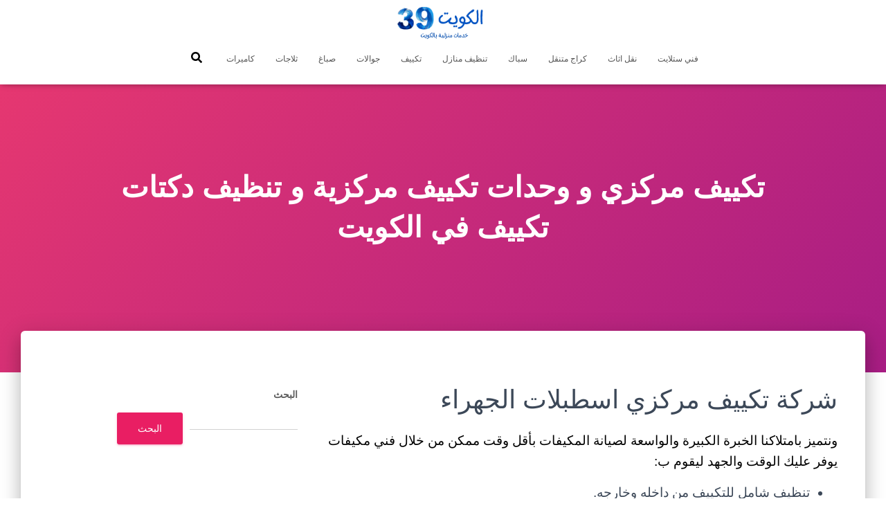

--- FILE ---
content_type: text/html; charset=UTF-8
request_url: https://systematiksoftware.com/ads-ac/
body_size: 11734
content:
<!DOCTYPE html><html dir="rtl" lang="ar"><head><meta charset='UTF-8'><meta name="viewport" content="width=device-width, initial-scale=1"><link rel="profile" href="https://gmpg.org/xfn/11"><meta name='robots' content='index, follow, max-image-preview:large, max-snippet:-1, max-video-preview:-1' /><link media="all" href="https://systematiksoftware.com/wp-content/cache/autoptimize/1/css/autoptimize_3a68b652b98b9ac59ba9da400ee49f99.css" rel="stylesheet"><title>تكييف مركزي و وحدات تكييف مركزية و تنظيف دكتات تكييف في الكويت - كويت 39</title><link rel="canonical" href="https://systematiksoftware.com/ads-ac/" /><meta property="og:locale" content="ar_AR" /><meta property="og:type" content="article" /><meta property="og:title" content="تكييف مركزي و وحدات تكييف مركزية و تنظيف دكتات تكييف في الكويت - كويت 39" /><meta property="og:description" content="شركة تكييف مركزي اسطبلات الجهراء ونتميز بامتلاكنا الخبرة الكبيرة والواسعة لصيانة المكيفات بأقل وقت ممكن من خلال فني مكيفات يوفر عليك الوقت والجهد ليقوم ب: تنظيف شامل للتكييف من داخله وخارجه. فحص شامل للغاز بداخل المكيف وصيانة الغاز الموجود فيه. تنظيف الوحدات الداخلية والخارجية وأيضا مجرى صرف المكيفات. أيضا اصلاح [&hellip;]" /><meta property="og:url" content="https://systematiksoftware.com/ads-ac/" /><meta property="og:site_name" content="كويت 39" /><meta name="twitter:card" content="summary_large_image" /><meta name="twitter:label1" content="وقت القراءة المُقدّر" /><meta name="twitter:data1" content="3 دقائق" /> <script type="application/ld+json" class="yoast-schema-graph">{"@context":"https://schema.org","@graph":[{"@type":"WebPage","@id":"https://systematiksoftware.com/ads-ac/","url":"https://systematiksoftware.com/ads-ac/","name":"تكييف مركزي و وحدات تكييف مركزية و تنظيف دكتات تكييف في الكويت - كويت 39","isPartOf":{"@id":"https://systematiksoftware.com/#website"},"primaryImageOfPage":{"@id":"https://systematiksoftware.com/ads-ac/#primaryimage"},"image":{"@id":"https://systematiksoftware.com/ads-ac/#primaryimage"},"thumbnailUrl":"","datePublished":"2022-08-07T16:00:42+00:00","dateModified":"2022-08-07T16:00:42+00:00","breadcrumb":{"@id":"https://systematiksoftware.com/ads-ac/#breadcrumb"},"inLanguage":"ar","potentialAction":[{"@type":"ReadAction","target":["https://systematiksoftware.com/ads-ac/"]}]},{"@type":"ImageObject","inLanguage":"ar","@id":"https://systematiksoftware.com/ads-ac/#primaryimage","url":"","contentUrl":""},{"@type":"BreadcrumbList","@id":"https://systematiksoftware.com/ads-ac/#breadcrumb","itemListElement":[{"@type":"ListItem","position":1,"name":"الرئيسية","item":"https://systematiksoftware.com/"},{"@type":"ListItem","position":2,"name":"تكييف مركزي و وحدات تكييف مركزية و تنظيف دكتات تكييف في الكويت"}]},{"@type":"WebSite","@id":"https://systematiksoftware.com/#website","url":"https://systematiksoftware.com/","name":"كويت 39","description":"خدمات منزلية بالكويت","publisher":{"@id":"https://systematiksoftware.com/#organization"},"potentialAction":[{"@type":"SearchAction","target":{"@type":"EntryPoint","urlTemplate":"https://systematiksoftware.com/?s={search_term_string}"},"query-input":"required name=search_term_string"}],"inLanguage":"ar"},{"@type":"Organization","@id":"https://systematiksoftware.com/#organization","name":"كويت 39","url":"https://systematiksoftware.com/","logo":{"@type":"ImageObject","inLanguage":"ar","@id":"https://systematiksoftware.com/#/schema/logo/image/","url":"https://systematiksoftware.com/wp-content/uploads/2021/08/الكويت39.png","contentUrl":"https://systematiksoftware.com/wp-content/uploads/2021/08/الكويت39.png","width":400,"height":140,"caption":"كويت 39"},"image":{"@id":"https://systematiksoftware.com/#/schema/logo/image/"}}]}</script> <link rel="alternate" type="application/rss+xml" title="كويت 39 &laquo; الخلاصة" href="https://systematiksoftware.com/feed/" /><link rel="alternate" type="application/rss+xml" title="كويت 39 &laquo; خلاصة التعليقات" href="https://systematiksoftware.com/comments/feed/" /><link rel="alternate" title="oEmbed (JSON)" type="application/json+oembed" href="https://systematiksoftware.com/wp-json/oembed/1.0/embed?url=https%3A%2F%2Fsystematiksoftware.com%2Fads-ac%2F" /><link rel="alternate" title="oEmbed (XML)" type="text/xml+oembed" href="https://systematiksoftware.com/wp-json/oembed/1.0/embed?url=https%3A%2F%2Fsystematiksoftware.com%2Fads-ac%2F&#038;format=xml" /><link rel='stylesheet' id='dashicons-css' href='https://systematiksoftware.com/wp-includes/css/dashicons.min.css?ver=6.9' type='text/css' media='all' /> <script type="text/javascript" src="https://systematiksoftware.com/wp-includes/js/jquery/jquery.min.js?ver=3.7.1" id="jquery-core-js"></script> <link rel="https://api.w.org/" href="https://systematiksoftware.com/wp-json/" /><link rel="alternate" title="JSON" type="application/json" href="https://systematiksoftware.com/wp-json/wp/v2/pages/9709" /><link rel="EditURI" type="application/rsd+xml" title="RSD" href="https://systematiksoftware.com/xmlrpc.php?rsd" /><meta name="generator" content="WordPress 6.9" /><meta name="generator" content="Everest Forms 3.4.0" /><link rel='shortlink' href='https://systematiksoftware.com/?p=9709' /><meta name="generator" content="Elementor 3.31.2; features: additional_custom_breakpoints, e_element_cache; settings: css_print_method-external, google_font-enabled, font_display-auto"><link rel="icon" href="https://systematiksoftware.com/wp-content/uploads/2021/08/fav-150x150.png" sizes="32x32" /><link rel="icon" href="https://systematiksoftware.com/wp-content/uploads/2021/08/fav-300x300.png" sizes="192x192" /><link rel="apple-touch-icon" href="https://systematiksoftware.com/wp-content/uploads/2021/08/fav-300x300.png" /><meta name="msapplication-TileImage" content="https://systematiksoftware.com/wp-content/uploads/2021/08/fav-300x300.png" /></head><body data-rsssl=1 class="rtl wp-singular page-template-default page page-id-9709 custom-background wp-custom-logo wp-theme-hestia everest-forms-no-js blog-post header-layout-default elementor-default elementor-kit-6"><div class="wrapper  default "><header class="header "><div style="display: none"></div><nav class="navbar navbar-default  hestia_center navbar-not-transparent navbar-fixed-top"><div class="container"><div class="navbar-header"><div class="title-logo-wrapper"> <a class="navbar-brand" href="https://systematiksoftware.com/"
 title="كويت 39"> <img  src="https://systematiksoftware.com/wp-content/uploads/2021/08/الكويت39.png" alt="الكويت39" width="400" height="140"></a></div><div class="navbar-toggle-wrapper"> <button type="button" class="navbar-toggle" data-toggle="collapse" data-target="#main-navigation"> <span class="icon-bar"></span><span class="icon-bar"></span><span class="icon-bar"></span> <span class="sr-only">تبديل التنقل</span> </button></div></div><div id="main-navigation" class="collapse navbar-collapse"><ul id="menu-%d8%a7%d9%84%d9%82%d8%a7%d8%a6%d9%85%d8%a9-%d8%a7%d9%84%d8%b1%d8%a6%d9%8a%d8%b3%d9%8a%d8%a9" class="nav navbar-nav"><li id="menu-item-9224" class="menu-item menu-item-type-taxonomy menu-item-object-category menu-item-9224"><a title="فني ستلايت" href="https://systematiksoftware.com/blog/category/%d9%81%d9%86%d9%8a-%d8%b3%d8%aa%d9%84%d8%a7%d9%8a%d8%aa/">فني ستلايت</a></li><li id="menu-item-9225" class="menu-item menu-item-type-taxonomy menu-item-object-category menu-item-9225"><a title="نقل اثاث" href="https://systematiksoftware.com/blog/category/%d9%86%d9%82%d9%84-%d8%a7%d8%ab%d8%a7%d8%ab/">نقل اثاث</a></li><li id="menu-item-9226" class="menu-item menu-item-type-taxonomy menu-item-object-category menu-item-9226"><a title="كراج متنقل" href="https://systematiksoftware.com/blog/category/%d9%83%d8%b1%d8%a7%d8%ac-%d9%85%d8%aa%d9%86%d9%82%d9%84/">كراج متنقل</a></li><li id="menu-item-9227" class="menu-item menu-item-type-taxonomy menu-item-object-category menu-item-9227"><a title="سباك" href="https://systematiksoftware.com/blog/category/%d8%b3%d8%a8%d8%a7%d9%83/">سباك</a></li><li id="menu-item-9228" class="menu-item menu-item-type-taxonomy menu-item-object-category menu-item-9228"><a title="تنظيف منازل" href="https://systematiksoftware.com/blog/category/%d8%aa%d9%86%d8%b8%d9%8a%d9%81-%d9%85%d9%86%d8%a7%d8%b2%d9%84/">تنظيف منازل</a></li><li id="menu-item-9229" class="menu-item menu-item-type-taxonomy menu-item-object-category menu-item-9229"><a title="تكييف" href="https://systematiksoftware.com/blog/category/%d8%aa%d9%83%d9%8a%d9%8a%d9%81/">تكييف</a></li><li id="menu-item-9230" class="menu-item menu-item-type-taxonomy menu-item-object-category menu-item-9230"><a title="جوالات" href="https://systematiksoftware.com/blog/category/%d8%ac%d9%88%d8%a7%d9%84%d8%a7%d8%aa/">جوالات</a></li><li id="menu-item-9231" class="menu-item menu-item-type-taxonomy menu-item-object-category menu-item-9231"><a title="صباغ" href="https://systematiksoftware.com/blog/category/%d8%b5%d8%a8%d8%a7%d8%ba/">صباغ</a></li><li id="menu-item-9232" class="menu-item menu-item-type-taxonomy menu-item-object-category menu-item-9232"><a title="ثلاجات" href="https://systematiksoftware.com/blog/category/%d8%ab%d9%84%d8%a7%d8%ac%d8%a7%d8%aa/">ثلاجات</a></li><li id="menu-item-9233" class="menu-item menu-item-type-taxonomy menu-item-object-category menu-item-9233"><a title="كاميرات" href="https://systematiksoftware.com/blog/category/%d9%83%d8%a7%d9%85%d9%8a%d8%b1%d8%a7%d8%aa/">كاميرات</a></li><li class="hestia-search-in-menu"><div class="hestia-nav-search"><form role="search" method="get" class="search-form" action="https://systematiksoftware.com/"> <label> <span class="screen-reader-text">البحث عن:</span> <input type="search" class="search-field" placeholder="بحث &hellip;" value="" name="s" /> </label> <input type="submit" class="search-submit" value="بحث" /></form></div><a class="hestia-toggle-search"><svg xmlns="http://www.w3.org/2000/svg" viewBox="0 0 512 512" width="16" height="16"><path d="M505 442.7L405.3 343c-4.5-4.5-10.6-7-17-7H372c27.6-35.3 44-79.7 44-128C416 93.1 322.9 0 208 0S0 93.1 0 208s93.1 208 208 208c48.3 0 92.7-16.4 128-44v16.3c0 6.4 2.5 12.5 7 17l99.7 99.7c9.4 9.4 24.6 9.4 33.9 0l28.3-28.3c9.4-9.4 9.4-24.6.1-34zM208 336c-70.7 0-128-57.2-128-128 0-70.7 57.2-128 128-128 70.7 0 128 57.2 128 128 0 70.7-57.2 128-128 128z"></path></svg></a></li></ul></div></div></nav></header><div id="primary" class="boxed-layout-header page-header header-small" data-parallax="active" ><div class="container"><div class="row"><div class="col-md-10 col-md-offset-1 text-center"><h1 class="hestia-title ">تكييف مركزي و وحدات تكييف مركزية و تنظيف دكتات تكييف في الكويت</h1></div></div></div><div class="header-filter header-filter-gradient"></div></div><div class="main  main-raised "><div class="blog-post "><div class="container"><article id="post-9709" class="section section-text"><div class="row"><div class="col-md-8 page-content-wrap "><h2 class="wp-block-heading">شركة تكييف مركزي اسطبلات الجهراء</h2><p>ونتميز بامتلاكنا الخبرة الكبيرة والواسعة لصيانة المكيفات بأقل وقت ممكن من خلال فني مكيفات يوفر عليك الوقت والجهد ليقوم ب:</p><ul class="wp-block-list"><li>تنظيف شامل للتكييف من داخله وخارجه.</li><li>فحص شامل للغاز بداخل المكيف وصيانة الغاز الموجود فيه.</li><li>تنظيف الوحدات الداخلية والخارجية وأيضا مجرى صرف المكيفات.</li><li>أيضا اصلاح كافة الاعطال من الفلاتر والدوائر الكهربائية وأيضا اعطال المراوح.</li><li>حل مشكلة تآكل المحركات والصيانة الدورية للحفاظ على المكيف بفضل فني تكييف مركزي اسطبلات الجهراء الكويت.</li></ul><h2 class="wp-block-heading">شركة صيانة تكييف اسطبلات الجهراء</h2><p>هل تحتاج لصيانة التكييف في منزلك؟ وتبحث عن فني مكيفات؟</p><p>وفرنا لك كافة خدمات تصليح وصيانة التكييف بفضل فني تكييف مركزي اسطبلات الجهراء الكويت الجاهز<br>لخدمتك بخبرة وكفاءة عالية في تصليح أي عطل يصيب جهازك بسرعة وبأداء عالي،</p><p>ولدينا فني وحدات التكييف يعمل على مدار ٢٤ ساعة لنلبي كافة طلباتكم بأسعار مقبولة حيث نتميز ب:</p><ul class="wp-block-list"><li>تصميم وتنفيذ وأيضا تركيب كافة وحدات التكييف المنفصلة بفضل فني تكييف هندي الكويت.</li><li>صيانة ألواح الدكت الخاصة بالتكييف المركزى وألواح الدكت الخاصة بالعزل.</li><li>صيانة فلاتر تنقية الهواء.</li><li>أيضا حل مشكلة توقف ضاغط التكييف عن اداء عمله.</li></ul><p><a href="http://clients1.google.co.il/url?q=http://www.ads-kuwait.net/conditioning/">http://clients1.google.co.il/url?q=http://www.ads-kuwait.net/conditioning/</a><a href="https://cse.google.co.il/url?q=http://www.ads-kuwait.net/conditioning/">https://cse.google.co.il/url?q=http://www.ads-kuwait.net/conditioning/</a><a href="https://images.google.co.il/url?sa=t&amp;source=web&amp;rct=j&amp;url=http://www.ads-kuwait.net/conditioning/">https://images.google.co.il/url?sa=t&amp;source=web&amp;rct=j&amp;url=http://www.ads-kuwait.net/conditioning/</a><a href="http://images.google.co.il/url?sa=t&amp;url=http%3A%2F%2Fads-kuwait.net/conditioning/">http://images.google.co.il/url?sa=t&amp;url=http%3A%2F%2Fads-kuwait.net/conditioning/</a><a href="https://images.google.co.il/url?sa=t&amp;url=http%3A%2F%2Fads-kuwait.net/conditioning/">https://images.google.co.il/url?sa=t&amp;url=http%3A%2F%2Fads-kuwait.net/conditioning/</a><a href="https://maps.google.co.il/url?q=http://www.ads-kuwait.net/conditioning/">https://maps.google.co.il/url?q=http://www.ads-kuwait.net/conditioning/</a><a href="https://maps.google.co.il/url?sa=i&amp;url=http://www.ads-kuwait.net/conditioning/">https://maps.google.co.il/url?sa=i&amp;url=http://www.ads-kuwait.net/conditioning/</a><a href="https://maps.google.co.il/url?q=https%3A%2F%2Fads-kuwait.net/conditioning/">https://maps.google.co.il/url?q=https%3A%2F%2Fads-kuwait.net/conditioning/</a><a href="http://toolbarqueries.google.co.il/url?sa=i&amp;url=https%3A%2F%2Fads-kuwait.net/conditioning/">http://toolbarqueries.google.co.il/url?sa=i&amp;url=https%3A%2F%2Fads-kuwait.net/conditioning/</a><a href="https://www.google.co.il/url?q=http://www.ads-kuwait.net/conditioning/">https://www.google.co.il/url?q=http://www.ads-kuwait.net/conditioning/</a><a href="http://wmo.int/">http://wmo.int/</a><a href="https://severeweather.wmo.int/cgi-bin/goto?where=http://www.ads-kuwait.net/conditioning/">https://severeweather.wmo.int/cgi-bin/goto?where=http://www.ads-kuwait.net/conditioning/</a><a href="http://excite.co.jp/">http://excite.co.jp/</a><a href="https://www.excite.co.jp/relocate3/?co=jp/portal/notfound/home;https://ads-kuwait.net/conditioning/">https://www.excite.co.jp/relocate3/?co=jp/portal/notfound/home;https://ads-kuwait.net/conditioning/</a><a href="https://www.excite.co.jp/relocate3/?co=jp/xid/ssl2/sidebar/secure_password_pc;http://www.ads-kuwait.net/conditioning/">https://www.excite.co.jp/relocate3/?co=jp/xid/ssl2/sidebar/secure_password_pc;http://www.ads-kuwait.net/conditioning/</a><a href="http://coocan.jp/">http://coocan.jp/</a><a href="http://wamu.style.coocan.jp/click/click3.cgi?cnt=counter&amp;url=https://www.ads-kuwait.net/conditioning//">http://wamu.style.coocan.jp/click/click3.cgi?cnt=counter&amp;url=https://www.ads-kuwait.net/conditioning//</a><a href="http://wamu.style.coocan.jp/click/click3.cgi?cnt=counter&amp;url=https://ads-kuwait.net/conditioning/">http://wamu.style.coocan.jp/click/click3.cgi?cnt=counter&amp;url=https://ads-kuwait.net/conditioning/</a><a href="http://wamu.style.coocan.jp/click/click3.cgi?cnt=counter&amp;url=https://www.ads-kuwait.net/conditioning/">http://wamu.style.coocan.jp/click/click3.cgi?cnt=counter&amp;url=https://www.ads-kuwait.net/conditioning/</a><a href="http://wamu.style.coocan.jp/click/click3.cgi?cnt=counter&amp;url=https://ads-kuwait.net/conditioning//">http://wamu.style.coocan.jp/click/click3.cgi?cnt=counter&amp;url=https://ads-kuwait.net/conditioning//</a><a href="http://doctorsfile.jp/">http://doctorsfile.jp/</a><a href="https://animal.doctorsfile.jp/redirect/?ct=doctor&amp;id=178583&amp;url=https://ads-kuwait.net/conditioning//">https://animal.doctorsfile.jp/redirect/?ct=doctor&amp;id=178583&amp;url=https://ads-kuwait.net/conditioning//</a><a href="https://animal.doctorsfile.jp/redirect/?ct=doctor&amp;id=23083&amp;url=https://ads-kuwait.net/conditioning/">https://animal.doctorsfile.jp/redirect/?ct=doctor&amp;id=23083&amp;url=https://ads-kuwait.net/conditioning/</a><a href="https://animal.doctorsfile.jp/redirect/?ct=doctor&amp;id=178583&amp;url=https://www.ads-kuwait.net/conditioning/">https://animal.doctorsfile.jp/redirect/?ct=doctor&amp;id=178583&amp;url=https://www.ads-kuwait.net/conditioning/</a><a href="https://animal.doctorsfile.jp/redirect/?ct=doctor&amp;id=178583&amp;url=http://www.ads-kuwait.net/conditioning/">https://animal.doctorsfile.jp/redirect/?ct=doctor&amp;id=178583&amp;url=http://www.ads-kuwait.net/conditioning/</a><a href="https://animal.doctorsfile.jp/redirect/?ct=doctor&amp;id=178583&amp;url=https://ads-kuwait.net/conditioning/">https://animal.doctorsfile.jp/redirect/?ct=doctor&amp;id=178583&amp;url=https://ads-kuwait.net/conditioning/</a><a href="http://nicovideo.jp/">http://nicovideo.jp/</a><a href="https://commons.nicovideo.jp/gw?url=http://www.ads-kuwait.net/conditioning/">https://commons.nicovideo.jp/gw?url=http://www.ads-kuwait.net/conditioning/</a><a href="https://game.nicovideo.jp/atsumaru/jump?url=https://ads-kuwait.net/conditioning/">https://game.nicovideo.jp/atsumaru/jump?url=https://ads-kuwait.net/conditioning/</a><a href="https://game.nicovideo.jp/atsumaru/jump?url=https%3A%2F%2Fads-kuwait.net/conditioning/">https://game.nicovideo.jp/atsumaru/jump?url=https%3A%2F%2Fads-kuwait.net/conditioning/</a><a href="http://plala.or.jp/">http://plala.or.jp/</a><a href="https://mwebp11.plala.or.jp/p/do/redirect?url=http://www.ads-kuwait.net/conditioning/">https://mwebp11.plala.or.jp/p/do/redirect?url=http://www.ads-kuwait.net/conditioning/</a><a href="https://mwebp12.plala.or.jp/p/do/redirect?url=http://www.ads-kuwait.net/conditioning/">https://mwebp12.plala.or.jp/p/do/redirect?url=http://www.ads-kuwait.net/conditioning/</a><a href="https://mwebp12.plala.or.jp/p/do/redirect?url=https://ads-kuwait.net/conditioning/">https://mwebp12.plala.or.jp/p/do/redirect?url=https://ads-kuwait.net/conditioning/</a><a href="https://mwebp12.plala.or.jp/p/do/redirect?url=https://ads-kuwait.net/conditioning//">https://mwebp12.plala.or.jp/p/do/redirect?url=https://ads-kuwait.net/conditioning//</a><a href="http://xsrv.jp/">http://xsrv.jp/</a><a href="http://at070582.xsrv.jp/?wptouch_switch=desktop&amp;redirect=http%3A%2F%2Fads-kuwait.net/conditioning/">http://at070582.xsrv.jp/?wptouch_switch=desktop&amp;redirect=http%3A%2F%2Fads-kuwait.net/conditioning/</a><a href="http://azupapa.xsrv.jp/pachimania/?wptouch_switch=mobile&amp;redirect=http%3A%2F%2Fwww.ads-kuwait.net/conditioning/">http://azupapa.xsrv.jp/pachimania/?wptouch_switch=mobile&amp;redirect=http%3A%2F%2Fwww.ads-kuwait.net/conditioning/</a><a href="https://castles.xsrv.jp/2010/06/01/%E5%9F%8E%E3%81%AE%E5%86%8D%E7%99%BA%E8%A6%8B%EF%BC%81%E3%83%89%E3%83%B3%E3%82%B8%E3%83%A7%E3%83%B3%EF%BD%96%EF%BD%93%E5%A4%A9%E5%AE%88%EF%BC%81%E3%81%93%E3%82%93%E3%81%AA%E3%81%AB%E9%81%95%E3%81%86e/">https://castles.xsrv.jp/2010/06/01/%E5%9F%8E%E3%81%AE%E5%86%8D%E7%99%BA%E8%A6%8B%EF%BC%81%E3%83%89%E3%83%B3%E3%82%B8%E3%83%A7%E3%83%B3%EF%BD%96%EF%BD%93%E5%A4%A9%E5%AE%88%EF%BC%81%E3%81%93%E3%82%93%E3%81%AA%E3%81%AB%E9%81%95%E3%81%86e/</a><a href="http://notoprinting.xsrv.jp/feed2js/feed2js.php?src=https://ads-kuwait.net/conditioning/">http://notoprinting.xsrv.jp/feed2js/feed2js.php?src=https://ads-kuwait.net/conditioning/</a><a href="http://okaidokinet.xsrv.jp/taiyoko/?wptouch_switch=desktop&amp;redirect=http%3A%2F%2Fads-kuwait.net/conditioning/">http://okaidokinet.xsrv.jp/taiyoko/?wptouch_switch=desktop&amp;redirect=http%3A%2F%2Fads-kuwait.net/conditioning/</a><a href="http://pine.xsrv.jp/tomomi-cgi/link3/link3.cgi?mode=cnt&amp;no=6&amp;hpurl=http://www.ads-kuwait.net/conditioning/">http://pine.xsrv.jp/tomomi-cgi/link3/link3.cgi?mode=cnt&amp;no=6&amp;hpurl=http://www.ads-kuwait.net/conditioning/</a><a href="http://riversracing.xsrv.jp/mobile/mt4i.cgi?id=3&amp;cat=8&amp;mode=redirect&amp;no=156&amp;ref_eid=193&amp;url=https%3A%2F%2Fwww.ads-kuwait.net/conditioning/">http://riversracing.xsrv.jp/mobile/mt4i.cgi?id=3&amp;cat=8&amp;mode=redirect&amp;no=156&amp;ref_eid=193&amp;url=https%3A%2F%2Fwww.ads-kuwait.net/conditioning/</a><a href="http://s138800.xsrv.jp/?wptouch_switch=desktop&amp;redirect=http%3A%2F%2Fads-kuwait.net/conditioning/">http://s138800.xsrv.jp/?wptouch_switch=desktop&amp;redirect=http%3A%2F%2Fads-kuwait.net/conditioning/</a><a href="https://tk730037kt.xsrv.jp/?p=62221">https://tk730037kt.xsrv.jp/?p=62221</a><a href="http://todos.xsrv.jp/june/ssi/php/redirect.php?u=//ads-kuwait.net/conditioning/">http://todos.xsrv.jp/june/ssi/php/redirect.php?u=//ads-kuwait.net/conditioning/</a><a href="http://google.co.kr/">http://google.co.kr/</a><a href="http://clients1.google.co.kr/url?q=http://www.ads-kuwait.net/conditioning/">http://clients1.google.co.kr/url?q=http://www.ads-kuwait.net/conditioning/</a><a href="https://cse.google.co.kr/url?q=https://ads-kuwait.net/conditioning//">https://cse.google.co.kr/url?q=https://ads-kuwait.net/conditioning//</a><a href="http://cse.google.co.kr/url?sa=t&amp;url=http%3A%2F%2Fads-kuwait.net/conditioning/">http://cse.google.co.kr/url?sa=t&amp;url=http%3A%2F%2Fads-kuwait.net/conditioning/</a><a href="https://cse.google.co.kr/url?sa=t&amp;url=http%3A%2F%2Fads-kuwait.net/conditioning/">https://cse.google.co.kr/url?sa=t&amp;url=http%3A%2F%2Fads-kuwait.net/conditioning/</a><a href="https://images.google.co.kr/url?sa=i&amp;url=http://www.ads-kuwait.net/conditioning/">https://images.google.co.kr/url?sa=i&amp;url=http://www.ads-kuwait.net/conditioning/</a><a href="http://images.google.co.kr/url?q=http://www.ads-kuwait.net/conditioning/">http://images.google.co.kr/url?q=http://www.ads-kuwait.net/conditioning/</a><a href="https://images.google.co.kr/url?q=http://www.ads-kuwait.net/conditioning/">https://images.google.co.kr/url?q=http://www.ads-kuwait.net/conditioning/</a><a href="https://maps.google.co.kr/url?q=http://www.ads-kuwait.net/conditioning/">https://maps.google.co.kr/url?q=http://www.ads-kuwait.net/conditioning/</a><a href="https://maps.google.co.kr/url?q=j&amp;sa=t&amp;url=http://www.ads-kuwait.net/conditioning/">https://maps.google.co.kr/url?q=j&amp;sa=t&amp;url=http://www.ads-kuwait.net/conditioning/</a><a href="https://maps.google.co.kr/url?rct=t&amp;sa=t&amp;url=http://www.ads-kuwait.net/conditioning/">https://maps.google.co.kr/url?rct=t&amp;sa=t&amp;url=http://www.ads-kuwait.net/conditioning/</a><a href="https://maps.google.co.kr/url?sa=t&amp;url=https%3A%2F%2Fads-kuwait.net/conditioning/">https://maps.google.co.kr/url?sa=t&amp;url=https%3A%2F%2Fads-kuwait.net/conditioning/</a><a href="https://clients1.sandbox.google.co.kr/url?sa=t&amp;url=http%3A%2F%2Fads-kuwait.net/conditioning/">https://clients1.sandbox.google.co.kr/url?sa=t&amp;url=http%3A%2F%2Fads-kuwait.net/conditioning/</a><a href="https://colab.sandbox.google.co.kr/url?sa=i&amp;url=http://www.ads-kuwait.net/conditioning/">https://colab.sandbox.google.co.kr/url?sa=i&amp;url=http://www.ads-kuwait.net/conditioning/</a><a href="https://cse.sandbox.google.co.kr/url?q=http%3A%2F%2Fads-kuwait.net/conditioning/">https://cse.sandbox.google.co.kr/url?q=http%3A%2F%2Fads-kuwait.net/conditioning/</a><a href="https://drive.sandbox.google.co.kr/url?sa=i&amp;url=http://www.ads-kuwait.net/conditioning/">https://drive.sandbox.google.co.kr/url?sa=i&amp;url=http://www.ads-kuwait.net/conditioning/</a><a href="https://rcs-acs-prod-us.sandbox.google.co.kr/url?sa=i&amp;url=http://www.ads-kuwait.net/conditioning/">https://rcs-acs-prod-us.sandbox.google.co.kr/url?sa=i&amp;url=http://www.ads-kuwait.net/conditioning/</a><a href="https://sites.sandbox.google.co.kr/url?sa=t&amp;url=http%3A%2F%2Fads-kuwait.net/conditioning/">https://sites.sandbox.google.co.kr/url?sa=t&amp;url=http%3A%2F%2Fads-kuwait.net/conditioning/</a><a href="https://toolbarqueries.sandbox.google.co.kr/url?q=http%3A%2F%2Fwww.ads-kuwait.net/conditioning/">https://toolbarqueries.sandbox.google.co.kr/url?q=http%3A%2F%2Fwww.ads-kuwait.net/conditioning/</a><a href="http://www2.sandbox.google.co.kr/url?sa=t&amp;url=http%3A%2F%2Fads-kuwait.net/conditioning/">http://www2.sandbox.google.co.kr/url?sa=t&amp;url=http%3A%2F%2Fads-kuwait.net/conditioning/</a><a href="https://toolbarqueries.google.co.kr/url?q=https%3A%2F%2Fads-kuwait.net/conditioning//">https://toolbarqueries.google.co.kr/url?q=https%3A%2F%2Fads-kuwait.net/conditioning//</a><a href="https://www.google.co.kr/url?q=https://ads-kuwait.net/conditioning//">https://www.google.co.kr/url?q=https://ads-kuwait.net/conditioning//</a><a href="http://www.google.co.kr/url?q=http://www.ads-kuwait.net/conditioning/">http://www.google.co.kr/url?q=http://www.ads-kuwait.net/conditioning/</a><a href="https://www.google.co.kr/url?q=http://www.ads-kuwait.net/conditioning/">https://www.google.co.kr/url?q=http://www.ads-kuwait.net/conditioning/</a><a href="http://google.com.my/">http://google.com.my/</a><a href="https://clients1.google.com.my/url?q=http://www.ads-kuwait.net/conditioning/">https://clients1.google.com.my/url?q=http://www.ads-kuwait.net/conditioning/</a><a href="https://images.google.com.my/url?q=http://www.ads-kuwait.net/conditioning/">https://images.google.com.my/url?q=http://www.ads-kuwait.net/conditioning/</a><a href="https://images.google.com.my/url?q=https%3A%2F%2Fads-kuwait.net/conditioning/">https://images.google.com.my/url?q=https%3A%2F%2Fads-kuwait.net/conditioning/</a><a href="https://images.google.com.my/url?sa=i&amp;source=web&amp;rct=j&amp;url=http://www.ads-kuwait.net/conditioning/">https://images.google.com.my/url?sa=i&amp;source=web&amp;rct=j&amp;url=http://www.ads-kuwait.net/conditioning/</a><a href="https://maps.google.com.my/url?sa=t&amp;url=https%3A%2F%2Fads-kuwait.net/conditioning//">https://maps.google.com.my/url?sa=t&amp;url=https%3A%2F%2Fads-kuwait.net/conditioning//</a><a href="https://drive.sandbox.google.com.my/url?sa=i&amp;url=http://www.ads-kuwait.net/conditioning/">https://drive.sandbox.google.com.my/url?sa=i&amp;url=http://www.ads-kuwait.net/conditioning/</a><a href="http://imagess.sandbox.google.com.my/url?q=https%3A%2F%2Fads-kuwait.net/conditioning/">http://imagess.sandbox.google.com.my/url?q=https%3A%2F%2Fads-kuwait.net/conditioning/</a><a href="https://www.sandbox.google.com.my/url?sa=t&amp;url=http://www.ads-kuwait.net/conditioning/">https://www.sandbox.google.com.my/url?sa=t&amp;url=http://www.ads-kuwait.net/conditioning/</a><a href="https://toolbarqueries.google.com.my/url?sa=t&amp;url=http://www.ads-kuwait.net/conditioning/">https://toolbarqueries.google.com.my/url?sa=t&amp;url=http://www.ads-kuwait.net/conditioning/</a><a href="https://www.google.com.my/url?sa=t&amp;url=http%3A%2F%2Fwww.ads-kuwait.net/conditioning/">https://www.google.com.my/url?sa=t&amp;url=http%3A%2F%2Fwww.ads-kuwait.net/conditioning/</a><a href="http://cosme.net/">http://cosme.net/</a><a href="http://ssl.cosme.net/cosme/asp/buy/buy0002.asp?rurl=https%3A%2F%2Fads-kuwait.net/conditioning/">http://ssl.cosme.net/cosme/asp/buy/buy0002.asp?rurl=https%3A%2F%2Fads-kuwait.net/conditioning/</a><a href="http://google.no/">http://google.no/</a><a href="http://clients1.google.no/url?sa=t&amp;url=http%3A%2F%2Fads-kuwait.net/conditioning/">http://clients1.google.no/url?sa=t&amp;url=http%3A%2F%2Fads-kuwait.net/conditioning/</a><a href="http://cse.google.no/url?sa=i&amp;url=http://www.ads-kuwait.net/conditioning/">http://cse.google.no/url?sa=i&amp;url=http://www.ads-kuwait.net/conditioning/</a><a href="https://cse.google.no/url?sa=i&amp;url=http://www.ads-kuwait.net/conditioning/">https://cse.google.no/url?sa=i&amp;url=http://www.ads-kuwait.net/conditioning/</a><a href="https://images.google.no/url?q=http://www.ads-kuwait.net/conditioning/">https://images.google.no/url?q=http://www.ads-kuwait.net/conditioning/</a><a href="https://images.google.no/url?rct=i&amp;sa=t&amp;url=http://www.ads-kuwait.net/conditioning/">https://images.google.no/url?rct=i&amp;sa=t&amp;url=http://www.ads-kuwait.net/conditioning/</a><a href="https://images.google.no/url?sa=t&amp;url=https%3A%2F%2Fads-kuwait.net/conditioning/">https://images.google.no/url?sa=t&amp;url=https%3A%2F%2Fads-kuwait.net/conditioning/</a><a href="https://maps.google.no/url?q=https%3A%2F%2Fads-kuwait.net/conditioning/">https://maps.google.no/url?q=https%3A%2F%2Fads-kuwait.net/conditioning/</a><a href="https://maps.google.no/url?sa=t&amp;source=web&amp;rct=j&amp;url=http://www.ads-kuwait.net/conditioning/">https://maps.google.no/url?sa=t&amp;source=web&amp;rct=j&amp;url=http://www.ads-kuwait.net/conditioning/</a><a href="https://maps.google.no/url?rct=j&amp;sa=t&amp;url=http://www.ads-kuwait.net/conditioning/">https://maps.google.no/url?rct=j&amp;sa=t&amp;url=http://www.ads-kuwait.net/conditioning/</a><a href="https://better.sandbox.google.no/url?q=https%3A%2F%2Fads-kuwait.net/conditioning/">https://better.sandbox.google.no/url?q=https%3A%2F%2Fads-kuwait.net/conditioning/</a><a href="https://by.sandbox.google.no/url?q=https%3A%2F%2Fads-kuwait.net/conditioning/">https://by.sandbox.google.no/url?q=https%3A%2F%2Fads-kuwait.net/conditioning/</a><a href="https://certain.sandbox.google.no/url?q=https%3A%2F%2Fwww.ads-kuwait.net/conditioning/">https://certain.sandbox.google.no/url?q=https%3A%2F%2Fwww.ads-kuwait.net/conditioning/</a><a href="https://check.sandbox.google.no/url?q=https%3A%2F%2Fwww.ads-kuwait.net/conditioning/">https://check.sandbox.google.no/url?q=https%3A%2F%2Fwww.ads-kuwait.net/conditioning/</a><a href="https://city.sandbox.google.no/url?q=https%3A%2F%2Fads-kuwait.net/conditioning/">https://city.sandbox.google.no/url?q=https%3A%2F%2Fads-kuwait.net/conditioning/</a><a href="https://drive.sandbox.google.no/url?sa=t&amp;url=https%3A%2F%2Fads-kuwait.net/conditioning/">https://drive.sandbox.google.no/url?sa=t&amp;url=https%3A%2F%2Fads-kuwait.net/conditioning/</a><a href="https://early.sandbox.google.no/url?q=https%3A%2F%2Fads-kuwait.net/conditioning/">https://early.sandbox.google.no/url?q=https%3A%2F%2Fads-kuwait.net/conditioning/</a><a href="https://feet.sandbox.google.no/url?q=https%3A%2F%2Fads-kuwait.net/conditioning/">https://feet.sandbox.google.no/url?q=https%3A%2F%2Fads-kuwait.net/conditioning/</a><a href="https://first.sandbox.google.no/url?q=https%3A%2F%2Fads-kuwait.net/conditioning/">https://first.sandbox.google.no/url?q=https%3A%2F%2Fads-kuwait.net/conditioning/</a><a href="https://green.sandbox.google.no/url?q=https%3A%2F%2Fads-kuwait.net/conditioning/">https://green.sandbox.google.no/url?q=https%3A%2F%2Fads-kuwait.net/conditioning/</a><a href="https://have.sandbox.google.no/url?q=https%3A%2F%2Fads-kuwait.net/conditioning/">https://have.sandbox.google.no/url?q=https%3A%2F%2Fads-kuwait.net/conditioning/</a><a href="https://hundred.sandbox.google.no/url?q=https%3A%2F%2Fads-kuwait.net/conditioning/">https://hundred.sandbox.google.no/url?q=https%3A%2F%2Fads-kuwait.net/conditioning/</a><a href="https://important.sandbox.google.no/url?q=https%3A%2F%2Fads-kuwait.net/conditioning/">https://important.sandbox.google.no/url?q=https%3A%2F%2Fads-kuwait.net/conditioning/</a><a href="https://known.sandbox.google.no/url?q=https%3A%2F%2Fads-kuwait.net/conditioning/">https://known.sandbox.google.no/url?q=https%3A%2F%2Fads-kuwait.net/conditioning/</a><a href="https://lead.sandbox.google.no/url?q=https%3A%2F%2Fads-kuwait.net/conditioning/">https://lead.sandbox.google.no/url?q=https%3A%2F%2Fads-kuwait.net/conditioning/</a><a href="https://many.sandbox.google.no/url?q=https%3A%2F%2Fads-kuwait.net/conditioning/">https://many.sandbox.google.no/url?q=https%3A%2F%2Fads-kuwait.net/conditioning/</a><a href="https://most.sandbox.google.no/url?q=https%3A%2F%2Fads-kuwait.net/conditioning/">https://most.sandbox.google.no/url?q=https%3A%2F%2Fads-kuwait.net/conditioning/</a><a href="https://near.sandbox.google.no/url?q=http://www.ads-kuwait.net/conditioning/">https://near.sandbox.google.no/url?q=http://www.ads-kuwait.net/conditioning/</a><a href="https://noun.sandbox.google.no/url?q=https%3A%2F%2Fads-kuwait.net/conditioning/">https://noun.sandbox.google.no/url?q=https%3A%2F%2Fads-kuwait.net/conditioning/</a><a href="https://now.sandbox.google.no/url?q=https%3A%2F%2Fads-kuwait.net/conditioning/">https://now.sandbox.google.no/url?q=https%3A%2F%2Fads-kuwait.net/conditioning/</a><a href="https://oil.sandbox.google.no/url?q=https%3A%2F%2Fads-kuwait.net/conditioning/">https://oil.sandbox.google.no/url?q=https%3A%2F%2Fads-kuwait.net/conditioning/</a><a href="https://on.sandbox.google.no/url?q=https%3A%2F%2Fads-kuwait.net/conditioning/">https://on.sandbox.google.no/url?q=https%3A%2F%2Fads-kuwait.net/conditioning/</a><a href="https://out.sandbox.google.no/url?q=https%3A%2F%2Fwww.ads-kuwait.net/conditioning/">https://out.sandbox.google.no/url?q=https%3A%2F%2Fwww.ads-kuwait.net/conditioning/</a><a href="https://pair.sandbox.google.no/url?q=https%3A%2F%2Fads-kuwait.net/conditioning/">https://pair.sandbox.google.no/url?q=https%3A%2F%2Fads-kuwait.net/conditioning/</a><a href="https://perhaps.sandbox.google.no/url?q=http://www.ads-kuwait.net/conditioning/">https://perhaps.sandbox.google.no/url?q=http://www.ads-kuwait.net/conditioning/</a><a href="https://rain.sandbox.google.no/url?q=https%3A%2F%2Fads-kuwait.net/conditioning/">https://rain.sandbox.google.no/url?q=https%3A%2F%2Fads-kuwait.net/conditioning/</a><a href="https://sea.sandbox.google.no/url?q=http://www.ads-kuwait.net/conditioning/">https://sea.sandbox.google.no/url?q=http://www.ads-kuwait.net/conditioning/</a><a href="https://show.sandbox.google.no/url?q=https%3A%2F%2Fads-kuwait.net/conditioning/">https://show.sandbox.google.no/url?q=https%3A%2F%2Fads-kuwait.net/conditioning/</a><a href="https://sites.sandbox.google.no/url?q=http%3A%2F%2Fads-kuwait.net/conditioning/">https://sites.sandbox.google.no/url?q=http%3A%2F%2Fads-kuwait.net/conditioning/</a><a href="https://something.sandbox.google.no/url?q=https%3A%2F%2Fads-kuwait.net/conditioning/">https://something.sandbox.google.no/url?q=https%3A%2F%2Fads-kuwait.net/conditioning/</a><a href="https://take.sandbox.google.no/url?q=https%3A%2F%2Fads-kuwait.net/conditioning/">https://take.sandbox.google.no/url?q=https%3A%2F%2Fads-kuwait.net/conditioning/</a><a href="https://ten.sandbox.google.no/url?q=https%3A%2F%2Fads-kuwait.net/conditioning/">https://ten.sandbox.google.no/url?q=https%3A%2F%2Fads-kuwait.net/conditioning/</a><a href="https://that.sandbox.google.no/url?q=https%3A%2F%2Fads-kuwait.net/conditioning/">https://that.sandbox.google.no/url?q=https%3A%2F%2Fads-kuwait.net/conditioning/</a><a href="https://they.sandbox.google.no/url?q=https%3A%2F%2Fads-kuwait.net/conditioning/">https://they.sandbox.google.no/url?q=https%3A%2F%2Fads-kuwait.net/conditioning/</a><a href="http://try.sandbox.google.no/url?q=https%3A%2F%2Fwww.ads-kuwait.net/conditioning/">http://try.sandbox.google.no/url?q=https%3A%2F%2Fwww.ads-kuwait.net/conditioning/</a><a href="https://turn.sandbox.google.no/url?q=https%3A%2F%2Fwww.ads-kuwait.net/conditioning/">https://turn.sandbox.google.no/url?q=https%3A%2F%2Fwww.ads-kuwait.net/conditioning/</a><a href="https://us.sandbox.google.no/url?q=https%3A%2F%2Fads-kuwait.net/conditioning/">https://us.sandbox.google.no/url?q=https%3A%2F%2Fads-kuwait.net/conditioning/</a><a href="https://voice.sandbox.google.no/url?q=https%3A%2F%2Fads-kuwait.net/conditioning/">https://voice.sandbox.google.no/url?q=https%3A%2F%2Fads-kuwait.net/conditioning/</a><a href="https://way.sandbox.google.no/url?q=https%3A%2F%2Fads-kuwait.net/conditioning/">https://way.sandbox.google.no/url?q=https%3A%2F%2Fads-kuwait.net/conditioning/</a><a href="https://with.sandbox.google.no/url?q=https%3A%2F%2Fwww.ads-kuwait.net/conditioning/">https://with.sandbox.google.no/url?q=https%3A%2F%2Fwww.ads-kuwait.net/conditioning/</a><a href="https://wrong.sandbox.google.no/url?q=https%3A%2F%2Fads-kuwait.net/conditioning/">https://wrong.sandbox.google.no/url?q=https%3A%2F%2Fads-kuwait.net/conditioning/</a><a href="https://www.sandbox.google.no/url?q=http%3A%2F%2Fads-kuwait.net/conditioning//">https://www.sandbox.google.no/url?q=http%3A%2F%2Fads-kuwait.net/conditioning//</a><a href="https://www2.sandbox.google.no/url?sa=t&amp;url=http%3A%2F%2Fads-kuwait.net/conditioning/">https://www2.sandbox.google.no/url?sa=t&amp;url=http%3A%2F%2Fads-kuwait.net/conditioning/</a><a href="https://yes.sandbox.google.no/url?q=https%3A%2F%2Fwww.ads-kuwait.net/conditioning/">https://yes.sandbox.google.no/url?q=https%3A%2F%2Fwww.ads-kuwait.net/conditioning/</a><a href="https://toolbarqueries.google.no/url?q=http%3A%2F%2Fwww.ads-kuwait.net/conditioning/">https://toolbarqueries.google.no/url?q=http%3A%2F%2Fwww.ads-kuwait.net/conditioning/</a><a href="https://www.google.no/url?sr=1&amp;ct2=jp/0_0_s_0_1_a&amp;sa=t&amp;usg=AFQjCNHJ_EDQ-P32EiJs6GJXly0yVYLfVg&amp;cid=52779144202765&amp;url=http://www.ads-kuwait.net/conditioning/">https://www.google.no/url?sr=1&amp;ct2=jp/0_0_s_0_1_a&amp;sa=t&amp;usg=AFQjCNHJ_EDQ-P32EiJs6GJXly0yVYLfVg&amp;cid=52779144202765&amp;url=http://www.ads-kuwait.net/conditioning/</a><a href="http://google.co.nz/">http://google.co.nz/</a><a href="https://clients1.google.co.nz/url?q=http%3A%2F%2Fwww.ads-kuwait.net/conditioning/">https://clients1.google.co.nz/url?q=http%3A%2F%2Fwww.ads-kuwait.net/conditioning/</a><a href="http://cse.google.co.nz/url?sa=i&amp;url=http%3A%2F%2Fads-kuwait.net/conditioning/">http://cse.google.co.nz/url?sa=i&amp;url=http%3A%2F%2Fads-kuwait.net/conditioning/</a><a href="https://cse.google.co.nz/url?sa=i&amp;url=http%3A%2F%2Fads-kuwait.net/conditioning/">https://cse.google.co.nz/url?sa=i&amp;url=http%3A%2F%2Fads-kuwait.net/conditioning/</a><a href="https://images.google.co.nz/url?q=https%3A%2F%2Fads-kuwait.net/conditioning/">https://images.google.co.nz/url?q=https%3A%2F%2Fads-kuwait.net/conditioning/</a><a href="https://images.google.co.nz/url?rct=j&amp;sa=t&amp;url=http://www.ads-kuwait.net/conditioning/">https://images.google.co.nz/url?rct=j&amp;sa=t&amp;url=http://www.ads-kuwait.net/conditioning/</a><a href="https://maps.google.co.nz/url?q=http://www.ads-kuwait.net/conditioning/">https://maps.google.co.nz/url?q=http://www.ads-kuwait.net/conditioning/</a><a href="https://maps.google.co.nz/url?sa=t&amp;url=https%3A%2F%2Fads-kuwait.net/conditioning//">https://maps.google.co.nz/url?sa=t&amp;url=https%3A%2F%2Fads-kuwait.net/conditioning//</a><a href="https://maps.google.co.nz/url?sa=t&amp;url=http://www.ads-kuwait.net/conditioning/">https://maps.google.co.nz/url?sa=t&amp;url=http://www.ads-kuwait.net/conditioning/</a><a href="https://toolbarqueries.google.co.nz/url?q=http://www.ads-kuwait.net/conditioning/">https://toolbarqueries.google.co.nz/url?q=http://www.ads-kuwait.net/conditioning/</a><a href="https://www.google.co.nz/url?q=http://www.ads-kuwait.net/conditioning/">https://www.google.co.nz/url?q=http://www.ads-kuwait.net/conditioning/</a><a href="http://jboss.org/">http://jboss.org/</a><a href="https://www.jboss.org/downloading/?projectid=jbossas&amp;url=https://ads-kuwait.net/conditioning/">https://www.jboss.org/downloading/?projectid=jbossas&amp;url=https://ads-kuwait.net/conditioning/</a><a href="https://www.jboss.org/downloading/?projectid=jbossas&amp;url=http://www.ads-kuwait.net/conditioning/">https://www.jboss.org/downloading/?projectid=jbossas&amp;url=http://www.ads-kuwait.net/conditioning/</a><a href="http://jpn.org/">http://jpn.org/</a><a href="http://2chmatome.jpn.org/akb/c_c.php?c_id=267977&amp;url=http://www.ads-kuwait.net/conditioning/">http://2chmatome.jpn.org/akb/c_c.php?c_id=267977&amp;url=http://www.ads-kuwait.net/conditioning/</a><a href="https://beam.jpn.org/rank.cgi?mode=link&amp;url=http://www.ads-kuwait.net/conditioning/">https://beam.jpn.org/rank.cgi?mode=link&amp;url=http://www.ads-kuwait.net/conditioning/</a><a href="http://degu.jpn.org/ranking/bass/autorank/out.cgi?id=fish&amp;url=https://ads-kuwait.net/conditioning//">http://degu.jpn.org/ranking/bass/autorank/out.cgi?id=fish&amp;url=https://ads-kuwait.net/conditioning//</a><a href="http://degu.jpn.org/ranking/bass/shoprank/out.cgi?id=wildfish&amp;url=https://ads-kuwait.net/conditioning/">http://degu.jpn.org/ranking/bass/shoprank/out.cgi?id=wildfish&amp;url=https://ads-kuwait.net/conditioning/</a><a href="http://degu.jpn.org/ranking/bass/shoprank/out.cgi?id=wildfish&amp;url=https://ads-kuwait.net/conditioning//">http://degu.jpn.org/ranking/bass/shoprank/out.cgi?id=wildfish&amp;url=https://ads-kuwait.net/conditioning//</a><a href="http://degu.jpn.org/ranking/bass/shoprank/out.cgi?id=wildfish&amp;url=https://ads-kuwait.net/conditioning//%20%20%20%20">http://degu.jpn.org/ranking/bass/shoprank/out.cgi?id=wildfish&amp;url=https://ads-kuwait.net/conditioning//%20%20%20%20</a><a href="http://degu.jpn.org/ranking/bass/shoprank/out.cgi?id=wildfish&amp;url=https://www.ads-kuwait.net/conditioning/">http://degu.jpn.org/ranking/bass/shoprank/out.cgi?id=wildfish&amp;url=https://www.ads-kuwait.net/conditioning/</a><a href="http://degu.jpn.org/ranking/bass/shoprank/out.cgi?id=komegen&amp;url=http://www.ads-kuwait.net/conditioning/">http://degu.jpn.org/ranking/bass/shoprank/out.cgi?id=komegen&amp;url=http://www.ads-kuwait.net/conditioning/</a><a href="http://erogame.jpn.org/cgi/rl_out.cgi?id=moege&amp;url=http%3A%2F%2Fads-kuwait.net/conditioning/">http://erogame.jpn.org/cgi/rl_out.cgi?id=moege&amp;url=http%3A%2F%2Fads-kuwait.net/conditioning/</a><a href="http://kodomonomirai.jpn.org/wp/?wptouch_switch=desktop&amp;redirect=http%3A%2F%2Fads-kuwait.net/conditioning/">http://kodomonomirai.jpn.org/wp/?wptouch_switch=desktop&amp;redirect=http%3A%2F%2Fads-kuwait.net/conditioning/</a><a href="http://src-srpg.jpn.org/scenario/scenariosearch/rank.cgi?mode=link&amp;id=2125&amp;url=http%3A%2F%2Fads-kuwait.net/conditioning/">http://src-srpg.jpn.org/scenario/scenariosearch/rank.cgi?mode=link&amp;id=2125&amp;url=http%3A%2F%2Fads-kuwait.net/conditioning/</a><a href="http://syokusyu.jpn.org/database/refsweep.cgi?url=http://www.ads-kuwait.net/conditioning/">http://syokusyu.jpn.org/database/refsweep.cgi?url=http://www.ads-kuwait.net/conditioning/</a><a href="http://uriu-ss.jpn.org/xoops/modules/wordpress/wp-ktai.php?view=redir&amp;url=https://ads-kuwait.net/conditioning/">http://uriu-ss.jpn.org/xoops/modules/wordpress/wp-ktai.php?view=redir&amp;url=https://ads-kuwait.net/conditioning/</a><a href="http://uriu-ss.jpn.org/xoops/modules/wordpress/wp-ktai.php?view=redir&amp;url=http%3A%2F%2Fads-kuwait.net/conditioning//">http://uriu-ss.jpn.org/xoops/modules/wordpress/wp-ktai.php?view=redir&amp;url=http%3A%2F%2Fads-kuwait.net/conditioning//</a><a href="http://khanacademy.org/">http://khanacademy.org/</a><a href="https://www.khanacademy.org/computer-programming/link_redirector?url=https://ads-kuwait.net/conditioning/">https://www.khanacademy.org/computer-programming/link_redirector?url=https://ads-kuwait.net/conditioning/</a><a href="http://nfpa.org/">http://nfpa.org/</a><a href="http://services.nfpa.org/Authentication/GetSSOSession.aspx?return=https://ads-kuwait.net/conditioning/">http://services.nfpa.org/Authentication/GetSSOSession.aspx?return=https://ads-kuwait.net/conditioning/</a><a href="http://services.nfpa.org/Authentication/GetSSOSession.aspx?return=https://ads-kuwait.net/conditioning//">http://services.nfpa.org/Authentication/GetSSOSession.aspx?return=https://ads-kuwait.net/conditioning//</a><a href="http://services.nfpa.org/Authentication/GetSSOSession.aspx?return=http%3A%2F%2Fads-kuwait.net/conditioning/">http://services.nfpa.org/Authentication/GetSSOSession.aspx?return=http%3A%2F%2Fads-kuwait.net/conditioning/</a><a href="http://services.nfpa.org/Authentication/GetSSOSession.aspx?return=http://ads-kuwait.net/conditioning/">http://services.nfpa.org/Authentication/GetSSOSession.aspx?return=http://ads-kuwait.net/conditioning/</a><a href="http://services.nfpa.org/Authentication/GetSSOSession.aspx?return=http://ads-kuwait.net/conditioning//">http://services.nfpa.org/Authentication/GetSSOSession.aspx?return=http://ads-kuwait.net/conditioning//</a><a href="http://services.nfpa.org/Authentication/GetSSOSession.aspx?return=http://www.ads-kuwait.net/conditioning/">http://services.nfpa.org/Authentication/GetSSOSession.aspx?return=http://www.ads-kuwait.net/conditioning/</a><a href="http://rotary.org/">http://rotary.org/</a><a href="https://www.rotary.org/ko/change-language?dest=http%3A%2F%2Fwww.ads-kuwait.net/conditioning/">https://www.rotary.org/ko/change-language?dest=http%3A%2F%2Fwww.ads-kuwait.net/conditioning/</a><a href="http://worldcat.org/">http://worldcat.org/</a><a href="https://linker.worldcat.org/?jHome=https%3A%2F%2Fads-kuwait.net/conditioning/&amp;linktype=best">https://linker.worldcat.org/?jHome=https%3A%2F%2Fads-kuwait.net/conditioning/&amp;linktype=best</a><a href="http://linker2.worldcat.org/?jHome=http%3A%2F%2Fwww.ads-kuwait.net/conditioning/&amp;linktype=best">http://linker2.worldcat.org/?jHome=http%3A%2F%2Fwww.ads-kuwait.net/conditioning/&amp;linktype=best</a><a href="http://google.com.ph/">http://google.com.ph/</a><a href="http://clients1.google.com.ph/url?sa=i&amp;url=https%3A%2F%2Fads-kuwait.net/conditioning/">http://clients1.google.com.ph/url?sa=i&amp;url=https%3A%2F%2Fads-kuwait.net/conditioning/</a><a href="https://cse.google.com.ph/url?q=http://www.ads-kuwait.net/conditioning/">https://cse.google.com.ph/url?q=http://www.ads-kuwait.net/conditioning/</a><a href="https://images.google.com.ph/url?q=http://www.ads-kuwait.net/conditioning/">https://images.google.com.ph/url?q=http://www.ads-kuwait.net/conditioning/</a><a href="https://images.google.com.ph/url?q=https%3A%2F%2Fads-kuwait.net/conditioning/">https://images.google.com.ph/url?q=https%3A%2F%2Fads-kuwait.net/conditioning/</a><a href="https://images.google.com.ph/url?q=https://ads-kuwait.net/conditioning//">https://images.google.com.ph/url?q=https://ads-kuwait.net/conditioning//</a><a href="https://maps.google.com.ph/url?sa=j&amp;rct=j&amp;url=http://www.ads-kuwait.net/conditioning/">https://maps.google.com.ph/url?sa=j&amp;rct=j&amp;url=http://www.ads-kuwait.net/conditioning/</a><a href="https://maps.google.com.ph/url?rct=j&amp;sa=t&amp;url=http://www.ads-kuwait.net/conditioning/">https://maps.google.com.ph/url?rct=j&amp;sa=t&amp;url=http://www.ads-kuwait.net/conditioning/</a><a href="https://maps.google.com.ph/url?q=http://www.ads-kuwait.net/conditioning/">https://maps.google.com.ph/url?q=http://www.ads-kuwait.net/conditioning/</a><a href="https://maps.google.com.ph/url?sa=t&amp;url=http://www.ads-kuwait.net/conditioning/">https://maps.google.com.ph/url?sa=t&amp;url=http://www.ads-kuwait.net/conditioning/</a><a href="https://clients1.sandbox.google.com.ph/url?sa=t&amp;url=http%3A%2F%2Fads-kuwait.net/conditioning/">https://clients1.sandbox.google.com.ph/url?sa=t&amp;url=http%3A%2F%2Fads-kuwait.net/conditioning/</a><a href="https://cse.sandbox.google.com.ph/url?q=http%3A%2F%2Fads-kuwait.net/conditioning/">https://cse.sandbox.google.com.ph/url?q=http%3A%2F%2Fads-kuwait.net/conditioning/</a><a href="https://drive.sandbox.google.com.ph/url?sa=i&amp;url=http://www.ads-kuwait.net/conditioning/">https://drive.sandbox.google.com.ph/url?sa=i&amp;url=http://www.ads-kuwait.net/conditioning/</a><a href="https://fonts.sandbox.google.com.ph/url?sa=i&amp;url=http://www.ads-kuwait.net/conditioning/">https://fonts.sandbox.google.com.ph/url?sa=i&amp;url=http://www.ads-kuwait.net/conditioning/</a><a href="https://sites.sandbox.google.com.ph/url?sa=t&amp;url=http%3A%2F%2Fads-kuwait.net/conditioning/">https://sites.sandbox.google.com.ph/url?sa=t&amp;url=http%3A%2F%2Fads-kuwait.net/conditioning/</a><a href="https://sky-lego.sandbox.google.com.ph/url?sa=i&amp;url=http://www.ads-kuwait.net/conditioning/">https://sky-lego.sandbox.google.com.ph/url?sa=i&amp;url=http://www.ads-kuwait.net/conditioning/</a><a href="https://www.sandbox.google.com.ph/url?sa=t&amp;url=http://www.ads-kuwait.net/conditioning/">https://www.sandbox.google.com.ph/url?sa=t&amp;url=http://www.ads-kuwait.net/conditioning/</a><a href="https://www.sandbox.google.com.ph/url?sa=t&amp;url=http://ads-kuwait.net/conditioning/">https://www.sandbox.google.com.ph/url?sa=t&amp;url=http://ads-kuwait.net/conditioning/</a></p></div><div class="col-md-3 blog-sidebar-wrapper"><aside id="secondary" class="blog-sidebar" role="complementary"><div id="block-2" class="widget widget_block widget_search"><form role="search" method="get" action="https://systematiksoftware.com/" class="wp-block-search__button-outside wp-block-search__text-button wp-block-search"    ><label class="wp-block-search__label" for="wp-block-search__input-1" >البحث</label><div class="wp-block-search__inside-wrapper" ><input class="wp-block-search__input" id="wp-block-search__input-1" placeholder="" value="" type="search" name="s" required /><button aria-label="البحث" class="wp-block-search__button wp-element-button" type="submit" >البحث</button></div></form></div><div id="block-3" class="widget widget_block"><div class="wp-block-group"><div class="wp-block-group__inner-container is-layout-flow wp-block-group-is-layout-flow"><h2 class="wp-block-heading">Recent Posts</h2><ul class="wp-block-latest-posts__list wp-block-latest-posts"><li><a class="wp-block-latest-posts__post-title" href="https://systematiksoftware.com/blog/de-beste-strategie-n-om-je-inzet-te-maximaliseren-bij-corgi-bet/">De beste strategieën om je inzet te maximaliseren bij Corgi Bet</a></li><li><a class="wp-block-latest-posts__post-title" href="https://systematiksoftware.com/blog/exploring-the-world-of-culinary-delights-the-journey-of-food/">Exploring the World of Culinary Delights: The Journey of Food</a></li><li><a class="wp-block-latest-posts__post-title" href="https://systematiksoftware.com/blog/king-johnnie-sa-zaregistrovat/">King Johnnie Sa Zaregistrovať</a></li><li><a class="wp-block-latest-posts__post-title" href="https://systematiksoftware.com/blog/bonus-di-iscrizione-senza-deposito-in-australia-puglia/">Bonus Di Iscrizione Senza Deposito In Australia  Puglia</a></li><li><a class="wp-block-latest-posts__post-title" href="https://systematiksoftware.com/blog/wow-vegas-sweepstakes-gambling-casino-game-choice-top-end/">WOW Vegas Sweepstakes Gambling Casino Game Choice _ Top End</a></li></ul></div></div></div><div id="block-6" class="widget widget_block"><div class="wp-block-group"><div class="wp-block-group__inner-container is-layout-flow wp-block-group-is-layout-flow"><h2 class="wp-block-heading">Categories</h2><ul class="wp-block-categories-list wp-block-categories"><li class="cat-item cat-item-1700"><a href="https://systematiksoftware.com/blog/category/%d8%a7%d9%84%d9%85%d9%86%d9%8a%d9%88%d9%85/">المنيوم</a></li><li class="cat-item cat-item-1831"><a href="https://systematiksoftware.com/blog/category/%d8%a8%d8%af%d8%a7%d9%84%d8%a7%d8%aa/">بدالات</a></li><li class="cat-item cat-item-1723"><a href="https://systematiksoftware.com/blog/category/%d8%a8%d9%86%d8%b4%d8%b1-%d9%85%d8%aa%d9%86%d9%82%d9%84/">بنشر متنقل</a></li><li class="cat-item cat-item-1745"><a href="https://systematiksoftware.com/blog/category/%d8%a8%d9%8a-%d8%a7%d9%86-%d8%b3%d8%a8%d9%88%d8%b1%d8%aa-%d8%a7%d9%84%d8%b3%d8%b9%d9%88%d8%af%d9%8a%d8%a9/">بي ان سبورت السعودية</a></li><li class="cat-item cat-item-1710"><a href="https://systematiksoftware.com/blog/category/%d8%a8%d9%8a-%d8%a7%d9%86-%d8%b3%d8%a8%d9%88%d8%b1%d8%aa-%d8%a7%d9%84%d9%83%d9%88%d9%8a%d8%aa/">بي ان سبورت الكويت</a></li><li class="cat-item cat-item-1825"><a href="https://systematiksoftware.com/blog/category/%d8%aa%d8%b1%d9%83%d9%8a%d8%a8-%d8%a7%d9%86%d8%aa%d8%b1%d9%83%d9%85/">تركيب انتركم</a></li><li class="cat-item cat-item-1717"><a href="https://systematiksoftware.com/blog/category/%d8%aa%d8%b5%d9%84%d9%8a%d8%ad-%d8%aa%d9%84%d9%81%d8%b2%d9%8a%d9%88%d9%86%d8%a7%d8%aa/">تصليح تلفزيونات</a></li><li class="cat-item cat-item-1772"><a href="https://systematiksoftware.com/blog/category/%d8%aa%d8%b5%d9%84%d9%8a%d8%ad-%d8%aa%d9%84%d9%81%d9%88%d9%86%d8%a7%d8%aa/">تصليح تلفونات</a></li><li class="cat-item cat-item-1806"><a href="https://systematiksoftware.com/blog/category/%d8%aa%d8%b5%d9%84%d9%8a%d8%ad-%d8%ab%d9%84%d8%a7%d8%ac%d8%a7%d8%aa/">تصليح ثلاجات</a></li><li class="cat-item cat-item-1816"><a href="https://systematiksoftware.com/blog/category/%d8%aa%d8%b5%d9%84%d9%8a%d8%ad-%d8%ba%d8%b3%d8%a7%d9%84%d8%a7%d8%aa/">تصليح غسالات</a></li><li class="cat-item cat-item-1156"><a href="https://systematiksoftware.com/blog/category/%d8%aa%d9%83%d9%8a%d9%8a%d9%81/">تكييف</a></li><li class="cat-item cat-item-1149"><a href="https://systematiksoftware.com/blog/category/%d8%aa%d9%86%d8%b8%d9%8a%d9%81-%d9%85%d9%86%d8%a7%d8%b2%d9%84/">تنظيف منازل</a></li><li class="cat-item cat-item-1446"><a href="https://systematiksoftware.com/blog/category/%d8%ab%d9%84%d8%a7%d8%ac%d8%a7%d8%aa/">ثلاجات</a></li><li class="cat-item cat-item-1431"><a href="https://systematiksoftware.com/blog/category/%d8%ac%d9%88%d8%a7%d9%84%d8%a7%d8%aa/">جوالات</a></li><li class="cat-item cat-item-1899"><a href="https://systematiksoftware.com/blog/category/%d8%ad%d8%a8%d8%b1-%d8%b7%d8%a7%d8%a8%d8%b9%d8%a9/">حبر طابعة</a></li><li class="cat-item cat-item-1422"><a href="https://systematiksoftware.com/blog/category/%d8%ad%d8%af%d8%a7%d8%af/">حداد</a></li><li class="cat-item cat-item-1863"><a href="https://systematiksoftware.com/blog/category/%d8%ae%d8%af%d9%85%d8%a7%d8%aa/">خدمات</a></li><li class="cat-item cat-item-892"><a href="https://systematiksoftware.com/blog/category/%d8%b3%d8%a8%d8%a7%d9%83/">سباك</a></li><li class="cat-item cat-item-1847"><a href="https://systematiksoftware.com/blog/category/%d8%b4%d8%b1%d9%83%d8%a9-%d9%85%d9%83%d8%a7%d9%81%d8%ad%d8%a9/">شركة مكافحة</a></li><li class="cat-item cat-item-1437"><a href="https://systematiksoftware.com/blog/category/%d8%b5%d8%a8%d8%a7%d8%ba/">صباغ</a></li><li class="cat-item cat-item-1167"><a href="https://systematiksoftware.com/blog/category/%d8%b7%d8%a8%d8%a7%d8%ae%d8%a7%d8%aa/">طباخات</a></li><li class="cat-item cat-item-1175"><a href="https://systematiksoftware.com/blog/category/%d8%ba%d8%b3%d8%a7%d9%84%d8%a7%d8%aa/">غسالات</a></li><li class="cat-item cat-item-40"><a href="https://systematiksoftware.com/blog/category/%d9%81%d8%aa%d8%ad-%d8%a7%d8%a8%d9%88%d8%a7%d8%a8/">فتح ابواب</a></li><li class="cat-item cat-item-1722"><a href="https://systematiksoftware.com/blog/category/%d9%81%d8%aa%d8%ad-%d8%a7%d9%82%d9%81%d8%a7%d9%84/">فتح اقفال</a></li><li class="cat-item cat-item-1799"><a href="https://systematiksoftware.com/blog/category/%d9%81%d9%86%d9%8a-%d8%a7%d9%84%d9%85%d9%86%d9%8a%d9%88%d9%85/">فني المنيوم</a></li><li class="cat-item cat-item-1792"><a href="https://systematiksoftware.com/blog/category/%d9%81%d9%86%d9%8a-%d8%aa%d9%83%d9%8a%d9%8a%d9%81/">فني تكييف</a></li><li class="cat-item cat-item-1"><a href="https://systematiksoftware.com/blog/category/%d9%81%d9%86%d9%8a-%d8%b3%d8%aa%d9%84%d8%a7%d9%8a%d8%aa/">فني ستلايت</a></li><li class="cat-item cat-item-1784"><a href="https://systematiksoftware.com/blog/category/%d9%81%d9%86%d9%8a-%d8%b5%d8%ad%d9%8a/">فني صحي</a></li><li class="cat-item cat-item-1815"><a href="https://systematiksoftware.com/blog/category/%d9%81%d9%86%d9%8a-%d8%b7%d8%a8%d8%a7%d8%ae%d8%a7%d8%aa/">فني طباخات</a></li><li class="cat-item cat-item-875"><a href="https://systematiksoftware.com/blog/category/%d9%83%d8%a7%d9%85%d9%8a%d8%b1%d8%a7%d8%aa/">كاميرات</a></li><li class="cat-item cat-item-1840"><a href="https://systematiksoftware.com/blog/category/%d9%83%d8%a7%d9%85%d9%8a%d8%b1%d8%a7%d8%aa-%d9%85%d8%b1%d8%a7%d9%82%d8%a8%d8%a9/">كاميرات مراقبة</a></li><li class="cat-item cat-item-3"><a href="https://systematiksoftware.com/blog/category/%d9%83%d8%b1%d8%a7%d8%ac-%d9%85%d8%aa%d9%86%d9%82%d9%84/">كراج متنقل</a></li><li class="cat-item cat-item-882"><a href="https://systematiksoftware.com/blog/category/%d9%83%d9%87%d8%b1%d8%a8%d8%a7%d8%a1/">كهرباء</a></li><li class="cat-item cat-item-1743"><a href="https://systematiksoftware.com/blog/category/%d9%83%d9%87%d8%b1%d8%a8%d8%a7%d8%a6%d9%8a/">كهربائي</a></li><li class="cat-item cat-item-1736"><a href="https://systematiksoftware.com/blog/category/%d9%85%d9%82%d9%88%d9%8a-%d8%b3%d9%8a%d8%b1%d9%81%d8%b3/">مقوي سيرفس</a></li><li class="cat-item cat-item-23"><a href="https://systematiksoftware.com/blog/category/%d9%85%d9%83%d8%a7%d9%81%d8%ad%d8%a9-%d9%82%d9%88%d8%a7%d8%b1%d8%b6/">مكافحة قوارض</a></li><li class="cat-item cat-item-1025"><a href="https://systematiksoftware.com/blog/category/%d9%86%d9%82%d9%84-%d8%a7%d8%ab%d8%a7%d8%ab/">نقل اثاث</a></li><li class="cat-item cat-item-1787"><a href="https://systematiksoftware.com/blog/category/%d9%86%d9%82%d9%84-%d8%b9%d9%81%d8%b4/">نقل عفش</a></li><li class="cat-item cat-item-1760"><a href="https://systematiksoftware.com/blog/category/%d9%88%d9%86%d8%b4-%d8%b3%d9%8a%d8%a7%d8%b1%d8%a7%d8%aa/">ونش سيارات</a></li></ul></div></div></div><div id="block-10" class="widget widget_block widget_text"><div style="overflow:hidden;height:1px;width:2px">luxury <a href="https://www.golden-state-warriors.ru/">https://www.golden-state-warriors.ru/</a> fuses the remarkable watchmaking connotation. welcome to our <a href="https://www.e-juice.ru/">https://www.e-juice.ru/</a> shop. best <a href="https://www.vapesshop.nz/">vapesshop.nz vape store</a> moved by way of latter part of the 24th century western european enormous railway rail station through the region of one's salmon  dome. select <a href="https://www.swisswatch.to/">https://www.swisswatch.to/</a> and buy it directly on our official online store. the market disclose connected with numerous famous brand numerous cheap <a href="https://www.billionairereplica.ru/">cheap billionaire wholesale</a> is one of them. cheap <a href="https://www.movadowatches.to/">movadowatches.to</a> has qualified through the recognized official recognition. reddit <a href="https://www.tagheuer.to/">https://www.tagheuer.to/</a> lamp as well outline associated with the dialogue to do with unique,  showcasing the main actions associated with the three-dimensional outline.</div></div></aside></div></div></article></div></div></div><footer class="footer footer-black footer-big"><div class="container"><div class="hestia-bottom-footer-content"><div class="copyright pull-right">هستيا (Hestia) | تّم التطوير بواسطة <a href="https://themeisle.com" rel="nofollow">ThemeIsle</a></div></div></div></footer></div> <script type="speculationrules">{"prefetch":[{"source":"document","where":{"and":[{"href_matches":"/*"},{"not":{"href_matches":["/wp-*.php","/wp-admin/*","/wp-content/uploads/*","/wp-content/*","/wp-content/plugins/*","/wp-content/themes/hestia/*","/*\\?(.+)"]}},{"not":{"selector_matches":"a[rel~=\"nofollow\"]"}},{"not":{"selector_matches":".no-prefetch, .no-prefetch a"}}]},"eagerness":"conservative"}]}</script> <script>const lazyloadRunObserver = () => {
					const lazyloadBackgrounds = document.querySelectorAll( `.e-con.e-parent:not(.e-lazyloaded)` );
					const lazyloadBackgroundObserver = new IntersectionObserver( ( entries ) => {
						entries.forEach( ( entry ) => {
							if ( entry.isIntersecting ) {
								let lazyloadBackground = entry.target;
								if( lazyloadBackground ) {
									lazyloadBackground.classList.add( 'e-lazyloaded' );
								}
								lazyloadBackgroundObserver.unobserve( entry.target );
							}
						});
					}, { rootMargin: '200px 0px 200px 0px' } );
					lazyloadBackgrounds.forEach( ( lazyloadBackground ) => {
						lazyloadBackgroundObserver.observe( lazyloadBackground );
					} );
				};
				const events = [
					'DOMContentLoaded',
					'elementor/lazyload/observe',
				];
				events.forEach( ( event ) => {
					document.addEventListener( event, lazyloadRunObserver );
				} );</script> <script type="text/javascript">var c = document.body.className;
		c = c.replace( /everest-forms-no-js/, 'everest-forms-js' );
		document.body.className = c;</script> <script type="text/javascript" id="hestia_scripts-js-extra">var requestpost = {"ajaxurl":"https://systematiksoftware.com/wp-admin/admin-ajax.php","disable_autoslide":"","masonry":"","scroll_offset":"0"};
//# sourceURL=hestia_scripts-js-extra</script> <script id="wp-emoji-settings" type="application/json">{"baseUrl":"https://s.w.org/images/core/emoji/17.0.2/72x72/","ext":".png","svgUrl":"https://s.w.org/images/core/emoji/17.0.2/svg/","svgExt":".svg","source":{"concatemoji":"https://systematiksoftware.com/wp-includes/js/wp-emoji-release.min.js?ver=6.9"}}</script> <script type="module">/*! This file is auto-generated */
const a=JSON.parse(document.getElementById("wp-emoji-settings").textContent),o=(window._wpemojiSettings=a,"wpEmojiSettingsSupports"),s=["flag","emoji"];function i(e){try{var t={supportTests:e,timestamp:(new Date).valueOf()};sessionStorage.setItem(o,JSON.stringify(t))}catch(e){}}function c(e,t,n){e.clearRect(0,0,e.canvas.width,e.canvas.height),e.fillText(t,0,0);t=new Uint32Array(e.getImageData(0,0,e.canvas.width,e.canvas.height).data);e.clearRect(0,0,e.canvas.width,e.canvas.height),e.fillText(n,0,0);const a=new Uint32Array(e.getImageData(0,0,e.canvas.width,e.canvas.height).data);return t.every((e,t)=>e===a[t])}function p(e,t){e.clearRect(0,0,e.canvas.width,e.canvas.height),e.fillText(t,0,0);var n=e.getImageData(16,16,1,1);for(let e=0;e<n.data.length;e++)if(0!==n.data[e])return!1;return!0}function u(e,t,n,a){switch(t){case"flag":return n(e,"\ud83c\udff3\ufe0f\u200d\u26a7\ufe0f","\ud83c\udff3\ufe0f\u200b\u26a7\ufe0f")?!1:!n(e,"\ud83c\udde8\ud83c\uddf6","\ud83c\udde8\u200b\ud83c\uddf6")&&!n(e,"\ud83c\udff4\udb40\udc67\udb40\udc62\udb40\udc65\udb40\udc6e\udb40\udc67\udb40\udc7f","\ud83c\udff4\u200b\udb40\udc67\u200b\udb40\udc62\u200b\udb40\udc65\u200b\udb40\udc6e\u200b\udb40\udc67\u200b\udb40\udc7f");case"emoji":return!a(e,"\ud83e\u1fac8")}return!1}function f(e,t,n,a){let r;const o=(r="undefined"!=typeof WorkerGlobalScope&&self instanceof WorkerGlobalScope?new OffscreenCanvas(300,150):document.createElement("canvas")).getContext("2d",{willReadFrequently:!0}),s=(o.textBaseline="top",o.font="600 32px Arial",{});return e.forEach(e=>{s[e]=t(o,e,n,a)}),s}function r(e){var t=document.createElement("script");t.src=e,t.defer=!0,document.head.appendChild(t)}a.supports={everything:!0,everythingExceptFlag:!0},new Promise(t=>{let n=function(){try{var e=JSON.parse(sessionStorage.getItem(o));if("object"==typeof e&&"number"==typeof e.timestamp&&(new Date).valueOf()<e.timestamp+604800&&"object"==typeof e.supportTests)return e.supportTests}catch(e){}return null}();if(!n){if("undefined"!=typeof Worker&&"undefined"!=typeof OffscreenCanvas&&"undefined"!=typeof URL&&URL.createObjectURL&&"undefined"!=typeof Blob)try{var e="postMessage("+f.toString()+"("+[JSON.stringify(s),u.toString(),c.toString(),p.toString()].join(",")+"));",a=new Blob([e],{type:"text/javascript"});const r=new Worker(URL.createObjectURL(a),{name:"wpTestEmojiSupports"});return void(r.onmessage=e=>{i(n=e.data),r.terminate(),t(n)})}catch(e){}i(n=f(s,u,c,p))}t(n)}).then(e=>{for(const n in e)a.supports[n]=e[n],a.supports.everything=a.supports.everything&&a.supports[n],"flag"!==n&&(a.supports.everythingExceptFlag=a.supports.everythingExceptFlag&&a.supports[n]);var t;a.supports.everythingExceptFlag=a.supports.everythingExceptFlag&&!a.supports.flag,a.supports.everything||((t=a.source||{}).concatemoji?r(t.concatemoji):t.wpemoji&&t.twemoji&&(r(t.twemoji),r(t.wpemoji)))});
//# sourceURL=https://systematiksoftware.com/wp-includes/js/wp-emoji-loader.min.js</script> <script defer src="https://systematiksoftware.com/wp-content/cache/autoptimize/1/js/autoptimize_f21122ae44d2dcb9e01623b9f71ded6d.js"></script></body></html>